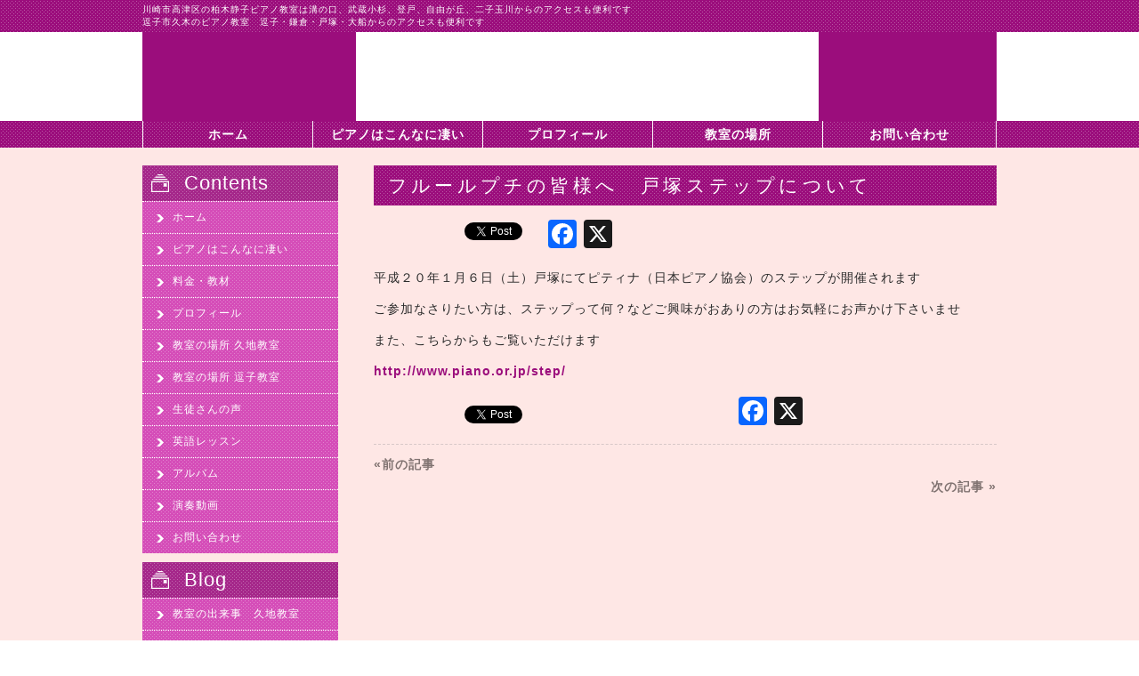

--- FILE ---
content_type: text/html; charset=UTF-8
request_url: https://skr-studio.com/3129
body_size: 11403
content:
<!DOCTYPE HTML>
<html lang="ja">
<head>
<meta charset="UTF-8">
<meta name="viewport" content="width=device-width, initial-scale=1.0">

<meta name="keywords" content="川崎市,高津,ピアノ教室,">
<meta name="description" content="川崎市高津区久地のピアノ教室、柏木静子スタジオKは溝の口、武蔵小杉、登戸、自由が丘、二子玉川からのアクセスも便利です。ピアノコンクール、発表会も行っております。スカイプ授業、オンラインレッスンも行っております">
<meta name="msvalidate.01" content="AB35A631B9235106235090CE4EB0D18D" />
<title>フルールプチの皆様へ　戸塚ステップについて | 川崎市高津区久地のピアノ教室、柏木静子ピアノ教室スタジオK</title>
<link href="https://skr-studio.com/wp-content/themes/kashiwagi/style.css?20260118121747" rel="stylesheet">
<link href="https://skr-studio.com/wp-content/themes/kashiwagi/reset.css" rel="stylesheet">


<link href="https://skr-studio.com/wp-content/themes/kashiwagi/img/logo.png" rel="apple-touch-icon" />
<link rel="icon" href="https://skr-studio.com/wp-content/themes/kashiwagi/favicon.ico" />
<script src="https://skr-studio.com/wp-content/themes/kashiwagi/js/jquery.min.js"></script>
<link href="https://skr-studio.com/wp-content/themes/kashiwagi/js/modal-video.min.css" rel="stylesheet">
<script src="https://skr-studio.com/wp-content/themes/kashiwagi/js/jquery-modal-video.min.js"></script>
<script src="https://skr-studio.com/wp-content/themes/kashiwagi/js/menu_slide.js?2026007"></script>
<script src="https://skr-studio.com/wp-content/themes/kashiwagi/js/jquery.innerfade.js"></script>
<script src="https://skr-studio.com/wp-content/themes/kashiwagi/js/portfolio.js"></script>
<script>
     var url = window.location;
        $('.nav a[href="'+url+'"]').addClass('active');
</script>

<link rel="stylesheet" href="https://maxcdn.bootstrapcdn.com/font-awesome/4.7.0/css/font-awesome.min.css">


<meta name='robots' content='index, follow, max-image-preview:large, max-snippet:-1, max-video-preview:-1' />

	<!-- This site is optimized with the Yoast SEO plugin v26.7 - https://yoast.com/wordpress/plugins/seo/ -->
	<meta property="og:locale" content="ja_JP" />
	<meta property="og:type" content="article" />
	<meta property="og:title" content="フルールプチの皆様へ　戸塚ステップについて - 川崎市高津区久地のピアノ教室、柏木静子ピアノ教室スタジオK" />
	<meta property="og:description" content="平成２０年１月６日（土）戸塚にてピティナ（日本ピアノ協会）のステップが開催されます ご参加なさりたい方は、ステップって何？などご興味がおありの方はお気軽にお声かけ下さいませ また、こちらからもご覧いた" />
	<meta property="og:url" content="https://skr-studio.com/3129" />
	<meta property="og:site_name" content="川崎市高津区久地のピアノ教室、柏木静子ピアノ教室スタジオK" />
	<meta property="article:published_time" content="2017-09-14T01:16:38+00:00" />
	<meta property="article:modified_time" content="2017-09-15T06:13:16+00:00" />
	<meta property="og:image" content="https://skr-studio.com/wp-content/uploads/2022/08/ogb_kashiwagi.png" />
	<meta property="og:image:width" content="1200" />
	<meta property="og:image:height" content="840" />
	<meta property="og:image:type" content="image/png" />
	<meta name="author" content="kashiwagi-user2021" />
	<meta name="twitter:card" content="summary_large_image" />
	<meta name="twitter:label1" content="執筆者" />
	<meta name="twitter:data1" content="kashiwagi-user2021" />
	<script type="application/ld+json" class="yoast-schema-graph">{"@context":"https://schema.org","@graph":[{"@type":"Article","@id":"https://skr-studio.com/3129#article","isPartOf":{"@id":"https://skr-studio.com/3129"},"author":{"name":"kashiwagi-user2021","@id":"https://skr-studio.com/#/schema/person/d15cc689f1a1a1995561ebc851cd663e"},"headline":"フルールプチの皆様へ　戸塚ステップについて","datePublished":"2017-09-14T01:16:38+00:00","dateModified":"2017-09-15T06:13:16+00:00","mainEntityOfPage":{"@id":"https://skr-studio.com/3129"},"wordCount":6,"articleSection":["教室の出来事　逗子教室"],"inLanguage":"ja"},{"@type":"WebPage","@id":"https://skr-studio.com/3129","url":"https://skr-studio.com/3129","name":"フルールプチの皆様へ　戸塚ステップについて - 川崎市高津区久地のピアノ教室、柏木静子ピアノ教室スタジオK","isPartOf":{"@id":"https://skr-studio.com/#website"},"datePublished":"2017-09-14T01:16:38+00:00","dateModified":"2017-09-15T06:13:16+00:00","author":{"@id":"https://skr-studio.com/#/schema/person/d15cc689f1a1a1995561ebc851cd663e"},"breadcrumb":{"@id":"https://skr-studio.com/3129#breadcrumb"},"inLanguage":"ja","potentialAction":[{"@type":"ReadAction","target":["https://skr-studio.com/3129"]}]},{"@type":"BreadcrumbList","@id":"https://skr-studio.com/3129#breadcrumb","itemListElement":[{"@type":"ListItem","position":1,"name":"ホーム","item":"https://skr-studio.com/"},{"@type":"ListItem","position":2,"name":"フルールプチの皆様へ　戸塚ステップについて"}]},{"@type":"WebSite","@id":"https://skr-studio.com/#website","url":"https://skr-studio.com/","name":"川崎市高津区久地のピアノ教室、柏木静子ピアノ教室スタジオK","description":"川崎市高津区久地のピアノ教室、柏木静子スタジオKは溝の口、武蔵小杉、登戸、自由が丘、二子玉川からのアクセスも便利です。ピアノコンクール、発表会も行っております。スカイプ授業、オンラインレッスンも行っております","potentialAction":[{"@type":"SearchAction","target":{"@type":"EntryPoint","urlTemplate":"https://skr-studio.com/?s={search_term_string}"},"query-input":{"@type":"PropertyValueSpecification","valueRequired":true,"valueName":"search_term_string"}}],"inLanguage":"ja"},{"@type":"Person","@id":"https://skr-studio.com/#/schema/person/d15cc689f1a1a1995561ebc851cd663e","name":"kashiwagi-user2021","image":{"@type":"ImageObject","inLanguage":"ja","@id":"https://skr-studio.com/#/schema/person/image/","url":"https://secure.gravatar.com/avatar/3f60dccb2259bb7b1f2a59e51e97e3a5469f22cfd70f7abdc707f2d8dc705603?s=96&d=mm&r=g","contentUrl":"https://secure.gravatar.com/avatar/3f60dccb2259bb7b1f2a59e51e97e3a5469f22cfd70f7abdc707f2d8dc705603?s=96&d=mm&r=g","caption":"kashiwagi-user2021"},"url":"https://skr-studio.com/author/kashiwagi-user2021"}]}</script>
	<!-- / Yoast SEO plugin. -->


<link rel='dns-prefetch' href='//static.addtoany.com' />
<link rel='dns-prefetch' href='//www.googletagmanager.com' />
<link rel="alternate" title="oEmbed (JSON)" type="application/json+oembed" href="https://skr-studio.com/wp-json/oembed/1.0/embed?url=https%3A%2F%2Fskr-studio.com%2F3129" />
<link rel="alternate" title="oEmbed (XML)" type="text/xml+oembed" href="https://skr-studio.com/wp-json/oembed/1.0/embed?url=https%3A%2F%2Fskr-studio.com%2F3129&#038;format=xml" />
<style id='wp-img-auto-sizes-contain-inline-css' type='text/css'>
img:is([sizes=auto i],[sizes^="auto," i]){contain-intrinsic-size:3000px 1500px}
/*# sourceURL=wp-img-auto-sizes-contain-inline-css */
</style>
<style id='wp-emoji-styles-inline-css' type='text/css'>

	img.wp-smiley, img.emoji {
		display: inline !important;
		border: none !important;
		box-shadow: none !important;
		height: 1em !important;
		width: 1em !important;
		margin: 0 0.07em !important;
		vertical-align: -0.1em !important;
		background: none !important;
		padding: 0 !important;
	}
/*# sourceURL=wp-emoji-styles-inline-css */
</style>
<style id='wp-block-library-inline-css' type='text/css'>
:root{--wp-block-synced-color:#7a00df;--wp-block-synced-color--rgb:122,0,223;--wp-bound-block-color:var(--wp-block-synced-color);--wp-editor-canvas-background:#ddd;--wp-admin-theme-color:#007cba;--wp-admin-theme-color--rgb:0,124,186;--wp-admin-theme-color-darker-10:#006ba1;--wp-admin-theme-color-darker-10--rgb:0,107,160.5;--wp-admin-theme-color-darker-20:#005a87;--wp-admin-theme-color-darker-20--rgb:0,90,135;--wp-admin-border-width-focus:2px}@media (min-resolution:192dpi){:root{--wp-admin-border-width-focus:1.5px}}.wp-element-button{cursor:pointer}:root .has-very-light-gray-background-color{background-color:#eee}:root .has-very-dark-gray-background-color{background-color:#313131}:root .has-very-light-gray-color{color:#eee}:root .has-very-dark-gray-color{color:#313131}:root .has-vivid-green-cyan-to-vivid-cyan-blue-gradient-background{background:linear-gradient(135deg,#00d084,#0693e3)}:root .has-purple-crush-gradient-background{background:linear-gradient(135deg,#34e2e4,#4721fb 50%,#ab1dfe)}:root .has-hazy-dawn-gradient-background{background:linear-gradient(135deg,#faaca8,#dad0ec)}:root .has-subdued-olive-gradient-background{background:linear-gradient(135deg,#fafae1,#67a671)}:root .has-atomic-cream-gradient-background{background:linear-gradient(135deg,#fdd79a,#004a59)}:root .has-nightshade-gradient-background{background:linear-gradient(135deg,#330968,#31cdcf)}:root .has-midnight-gradient-background{background:linear-gradient(135deg,#020381,#2874fc)}:root{--wp--preset--font-size--normal:16px;--wp--preset--font-size--huge:42px}.has-regular-font-size{font-size:1em}.has-larger-font-size{font-size:2.625em}.has-normal-font-size{font-size:var(--wp--preset--font-size--normal)}.has-huge-font-size{font-size:var(--wp--preset--font-size--huge)}.has-text-align-center{text-align:center}.has-text-align-left{text-align:left}.has-text-align-right{text-align:right}.has-fit-text{white-space:nowrap!important}#end-resizable-editor-section{display:none}.aligncenter{clear:both}.items-justified-left{justify-content:flex-start}.items-justified-center{justify-content:center}.items-justified-right{justify-content:flex-end}.items-justified-space-between{justify-content:space-between}.screen-reader-text{border:0;clip-path:inset(50%);height:1px;margin:-1px;overflow:hidden;padding:0;position:absolute;width:1px;word-wrap:normal!important}.screen-reader-text:focus{background-color:#ddd;clip-path:none;color:#444;display:block;font-size:1em;height:auto;left:5px;line-height:normal;padding:15px 23px 14px;text-decoration:none;top:5px;width:auto;z-index:100000}html :where(.has-border-color){border-style:solid}html :where([style*=border-top-color]){border-top-style:solid}html :where([style*=border-right-color]){border-right-style:solid}html :where([style*=border-bottom-color]){border-bottom-style:solid}html :where([style*=border-left-color]){border-left-style:solid}html :where([style*=border-width]){border-style:solid}html :where([style*=border-top-width]){border-top-style:solid}html :where([style*=border-right-width]){border-right-style:solid}html :where([style*=border-bottom-width]){border-bottom-style:solid}html :where([style*=border-left-width]){border-left-style:solid}html :where(img[class*=wp-image-]){height:auto;max-width:100%}:where(figure){margin:0 0 1em}html :where(.is-position-sticky){--wp-admin--admin-bar--position-offset:var(--wp-admin--admin-bar--height,0px)}@media screen and (max-width:600px){html :where(.is-position-sticky){--wp-admin--admin-bar--position-offset:0px}}

/*# sourceURL=wp-block-library-inline-css */
</style><style id='global-styles-inline-css' type='text/css'>
:root{--wp--preset--aspect-ratio--square: 1;--wp--preset--aspect-ratio--4-3: 4/3;--wp--preset--aspect-ratio--3-4: 3/4;--wp--preset--aspect-ratio--3-2: 3/2;--wp--preset--aspect-ratio--2-3: 2/3;--wp--preset--aspect-ratio--16-9: 16/9;--wp--preset--aspect-ratio--9-16: 9/16;--wp--preset--color--black: #000000;--wp--preset--color--cyan-bluish-gray: #abb8c3;--wp--preset--color--white: #ffffff;--wp--preset--color--pale-pink: #f78da7;--wp--preset--color--vivid-red: #cf2e2e;--wp--preset--color--luminous-vivid-orange: #ff6900;--wp--preset--color--luminous-vivid-amber: #fcb900;--wp--preset--color--light-green-cyan: #7bdcb5;--wp--preset--color--vivid-green-cyan: #00d084;--wp--preset--color--pale-cyan-blue: #8ed1fc;--wp--preset--color--vivid-cyan-blue: #0693e3;--wp--preset--color--vivid-purple: #9b51e0;--wp--preset--gradient--vivid-cyan-blue-to-vivid-purple: linear-gradient(135deg,rgb(6,147,227) 0%,rgb(155,81,224) 100%);--wp--preset--gradient--light-green-cyan-to-vivid-green-cyan: linear-gradient(135deg,rgb(122,220,180) 0%,rgb(0,208,130) 100%);--wp--preset--gradient--luminous-vivid-amber-to-luminous-vivid-orange: linear-gradient(135deg,rgb(252,185,0) 0%,rgb(255,105,0) 100%);--wp--preset--gradient--luminous-vivid-orange-to-vivid-red: linear-gradient(135deg,rgb(255,105,0) 0%,rgb(207,46,46) 100%);--wp--preset--gradient--very-light-gray-to-cyan-bluish-gray: linear-gradient(135deg,rgb(238,238,238) 0%,rgb(169,184,195) 100%);--wp--preset--gradient--cool-to-warm-spectrum: linear-gradient(135deg,rgb(74,234,220) 0%,rgb(151,120,209) 20%,rgb(207,42,186) 40%,rgb(238,44,130) 60%,rgb(251,105,98) 80%,rgb(254,248,76) 100%);--wp--preset--gradient--blush-light-purple: linear-gradient(135deg,rgb(255,206,236) 0%,rgb(152,150,240) 100%);--wp--preset--gradient--blush-bordeaux: linear-gradient(135deg,rgb(254,205,165) 0%,rgb(254,45,45) 50%,rgb(107,0,62) 100%);--wp--preset--gradient--luminous-dusk: linear-gradient(135deg,rgb(255,203,112) 0%,rgb(199,81,192) 50%,rgb(65,88,208) 100%);--wp--preset--gradient--pale-ocean: linear-gradient(135deg,rgb(255,245,203) 0%,rgb(182,227,212) 50%,rgb(51,167,181) 100%);--wp--preset--gradient--electric-grass: linear-gradient(135deg,rgb(202,248,128) 0%,rgb(113,206,126) 100%);--wp--preset--gradient--midnight: linear-gradient(135deg,rgb(2,3,129) 0%,rgb(40,116,252) 100%);--wp--preset--font-size--small: 13px;--wp--preset--font-size--medium: 20px;--wp--preset--font-size--large: 36px;--wp--preset--font-size--x-large: 42px;--wp--preset--spacing--20: 0.44rem;--wp--preset--spacing--30: 0.67rem;--wp--preset--spacing--40: 1rem;--wp--preset--spacing--50: 1.5rem;--wp--preset--spacing--60: 2.25rem;--wp--preset--spacing--70: 3.38rem;--wp--preset--spacing--80: 5.06rem;--wp--preset--shadow--natural: 6px 6px 9px rgba(0, 0, 0, 0.2);--wp--preset--shadow--deep: 12px 12px 50px rgba(0, 0, 0, 0.4);--wp--preset--shadow--sharp: 6px 6px 0px rgba(0, 0, 0, 0.2);--wp--preset--shadow--outlined: 6px 6px 0px -3px rgb(255, 255, 255), 6px 6px rgb(0, 0, 0);--wp--preset--shadow--crisp: 6px 6px 0px rgb(0, 0, 0);}:where(.is-layout-flex){gap: 0.5em;}:where(.is-layout-grid){gap: 0.5em;}body .is-layout-flex{display: flex;}.is-layout-flex{flex-wrap: wrap;align-items: center;}.is-layout-flex > :is(*, div){margin: 0;}body .is-layout-grid{display: grid;}.is-layout-grid > :is(*, div){margin: 0;}:where(.wp-block-columns.is-layout-flex){gap: 2em;}:where(.wp-block-columns.is-layout-grid){gap: 2em;}:where(.wp-block-post-template.is-layout-flex){gap: 1.25em;}:where(.wp-block-post-template.is-layout-grid){gap: 1.25em;}.has-black-color{color: var(--wp--preset--color--black) !important;}.has-cyan-bluish-gray-color{color: var(--wp--preset--color--cyan-bluish-gray) !important;}.has-white-color{color: var(--wp--preset--color--white) !important;}.has-pale-pink-color{color: var(--wp--preset--color--pale-pink) !important;}.has-vivid-red-color{color: var(--wp--preset--color--vivid-red) !important;}.has-luminous-vivid-orange-color{color: var(--wp--preset--color--luminous-vivid-orange) !important;}.has-luminous-vivid-amber-color{color: var(--wp--preset--color--luminous-vivid-amber) !important;}.has-light-green-cyan-color{color: var(--wp--preset--color--light-green-cyan) !important;}.has-vivid-green-cyan-color{color: var(--wp--preset--color--vivid-green-cyan) !important;}.has-pale-cyan-blue-color{color: var(--wp--preset--color--pale-cyan-blue) !important;}.has-vivid-cyan-blue-color{color: var(--wp--preset--color--vivid-cyan-blue) !important;}.has-vivid-purple-color{color: var(--wp--preset--color--vivid-purple) !important;}.has-black-background-color{background-color: var(--wp--preset--color--black) !important;}.has-cyan-bluish-gray-background-color{background-color: var(--wp--preset--color--cyan-bluish-gray) !important;}.has-white-background-color{background-color: var(--wp--preset--color--white) !important;}.has-pale-pink-background-color{background-color: var(--wp--preset--color--pale-pink) !important;}.has-vivid-red-background-color{background-color: var(--wp--preset--color--vivid-red) !important;}.has-luminous-vivid-orange-background-color{background-color: var(--wp--preset--color--luminous-vivid-orange) !important;}.has-luminous-vivid-amber-background-color{background-color: var(--wp--preset--color--luminous-vivid-amber) !important;}.has-light-green-cyan-background-color{background-color: var(--wp--preset--color--light-green-cyan) !important;}.has-vivid-green-cyan-background-color{background-color: var(--wp--preset--color--vivid-green-cyan) !important;}.has-pale-cyan-blue-background-color{background-color: var(--wp--preset--color--pale-cyan-blue) !important;}.has-vivid-cyan-blue-background-color{background-color: var(--wp--preset--color--vivid-cyan-blue) !important;}.has-vivid-purple-background-color{background-color: var(--wp--preset--color--vivid-purple) !important;}.has-black-border-color{border-color: var(--wp--preset--color--black) !important;}.has-cyan-bluish-gray-border-color{border-color: var(--wp--preset--color--cyan-bluish-gray) !important;}.has-white-border-color{border-color: var(--wp--preset--color--white) !important;}.has-pale-pink-border-color{border-color: var(--wp--preset--color--pale-pink) !important;}.has-vivid-red-border-color{border-color: var(--wp--preset--color--vivid-red) !important;}.has-luminous-vivid-orange-border-color{border-color: var(--wp--preset--color--luminous-vivid-orange) !important;}.has-luminous-vivid-amber-border-color{border-color: var(--wp--preset--color--luminous-vivid-amber) !important;}.has-light-green-cyan-border-color{border-color: var(--wp--preset--color--light-green-cyan) !important;}.has-vivid-green-cyan-border-color{border-color: var(--wp--preset--color--vivid-green-cyan) !important;}.has-pale-cyan-blue-border-color{border-color: var(--wp--preset--color--pale-cyan-blue) !important;}.has-vivid-cyan-blue-border-color{border-color: var(--wp--preset--color--vivid-cyan-blue) !important;}.has-vivid-purple-border-color{border-color: var(--wp--preset--color--vivid-purple) !important;}.has-vivid-cyan-blue-to-vivid-purple-gradient-background{background: var(--wp--preset--gradient--vivid-cyan-blue-to-vivid-purple) !important;}.has-light-green-cyan-to-vivid-green-cyan-gradient-background{background: var(--wp--preset--gradient--light-green-cyan-to-vivid-green-cyan) !important;}.has-luminous-vivid-amber-to-luminous-vivid-orange-gradient-background{background: var(--wp--preset--gradient--luminous-vivid-amber-to-luminous-vivid-orange) !important;}.has-luminous-vivid-orange-to-vivid-red-gradient-background{background: var(--wp--preset--gradient--luminous-vivid-orange-to-vivid-red) !important;}.has-very-light-gray-to-cyan-bluish-gray-gradient-background{background: var(--wp--preset--gradient--very-light-gray-to-cyan-bluish-gray) !important;}.has-cool-to-warm-spectrum-gradient-background{background: var(--wp--preset--gradient--cool-to-warm-spectrum) !important;}.has-blush-light-purple-gradient-background{background: var(--wp--preset--gradient--blush-light-purple) !important;}.has-blush-bordeaux-gradient-background{background: var(--wp--preset--gradient--blush-bordeaux) !important;}.has-luminous-dusk-gradient-background{background: var(--wp--preset--gradient--luminous-dusk) !important;}.has-pale-ocean-gradient-background{background: var(--wp--preset--gradient--pale-ocean) !important;}.has-electric-grass-gradient-background{background: var(--wp--preset--gradient--electric-grass) !important;}.has-midnight-gradient-background{background: var(--wp--preset--gradient--midnight) !important;}.has-small-font-size{font-size: var(--wp--preset--font-size--small) !important;}.has-medium-font-size{font-size: var(--wp--preset--font-size--medium) !important;}.has-large-font-size{font-size: var(--wp--preset--font-size--large) !important;}.has-x-large-font-size{font-size: var(--wp--preset--font-size--x-large) !important;}
/*# sourceURL=global-styles-inline-css */
</style>

<style id='classic-theme-styles-inline-css' type='text/css'>
/*! This file is auto-generated */
.wp-block-button__link{color:#fff;background-color:#32373c;border-radius:9999px;box-shadow:none;text-decoration:none;padding:calc(.667em + 2px) calc(1.333em + 2px);font-size:1.125em}.wp-block-file__button{background:#32373c;color:#fff;text-decoration:none}
/*# sourceURL=/wp-includes/css/classic-themes.min.css */
</style>
<link rel='stylesheet' id='addtoany-css' href='https://skr-studio.com/wp-content/plugins/add-to-any/addtoany.min.css?ver=1.16' type='text/css' media='all' />
<style id='addtoany-inline-css' type='text/css'>
.addtoany_share_save_container iframe {
	width: auto !important;
}
#twitter-widget-0 {
    height: 27px !important;
    display: inline-block !important;
	max-width: 86px !important;
}
/*# sourceURL=addtoany-inline-css */
</style>
<script type="text/javascript" id="addtoany-core-js-before">
/* <![CDATA[ */
window.a2a_config=window.a2a_config||{};a2a_config.callbacks=[];a2a_config.overlays=[];a2a_config.templates={};a2a_localize = {
	Share: "共有",
	Save: "ブックマーク",
	Subscribe: "購読",
	Email: "メール",
	Bookmark: "ブックマーク",
	ShowAll: "すべて表示する",
	ShowLess: "小さく表示する",
	FindServices: "サービスを探す",
	FindAnyServiceToAddTo: "追加するサービスを今すぐ探す",
	PoweredBy: "Powered by",
	ShareViaEmail: "メールでシェアする",
	SubscribeViaEmail: "メールで購読する",
	BookmarkInYourBrowser: "ブラウザにブックマーク",
	BookmarkInstructions: "このページをブックマークするには、 Ctrl+D または \u2318+D を押下。",
	AddToYourFavorites: "お気に入りに追加",
	SendFromWebOrProgram: "任意のメールアドレスまたはメールプログラムから送信",
	EmailProgram: "メールプログラム",
	More: "詳細&#8230;",
	ThanksForSharing: "共有ありがとうございます !",
	ThanksForFollowing: "フォローありがとうございます !"
};


//# sourceURL=addtoany-core-js-before
/* ]]> */
</script>
<script type="text/javascript" defer src="https://static.addtoany.com/menu/page.js" id="addtoany-core-js"></script>
<script type="text/javascript" src="https://skr-studio.com/wp-includes/js/jquery/jquery.min.js?ver=3.7.1" id="jquery-core-js"></script>
<script type="text/javascript" src="https://skr-studio.com/wp-includes/js/jquery/jquery-migrate.min.js?ver=3.4.1" id="jquery-migrate-js"></script>
<script type="text/javascript" defer src="https://skr-studio.com/wp-content/plugins/add-to-any/addtoany.min.js?ver=1.1" id="addtoany-jquery-js"></script>

<!-- Site Kit によって追加された Google タグ（gtag.js）スニペット -->
<!-- Google アナリティクス スニペット (Site Kit が追加) -->
<script type="text/javascript" src="https://www.googletagmanager.com/gtag/js?id=G-HXSWG9L82H" id="google_gtagjs-js" async></script>
<script type="text/javascript" id="google_gtagjs-js-after">
/* <![CDATA[ */
window.dataLayer = window.dataLayer || [];function gtag(){dataLayer.push(arguments);}
gtag("set","linker",{"domains":["skr-studio.com"]});
gtag("js", new Date());
gtag("set", "developer_id.dZTNiMT", true);
gtag("config", "G-HXSWG9L82H");
//# sourceURL=google_gtagjs-js-after
/* ]]> */
</script>
<link rel="https://api.w.org/" href="https://skr-studio.com/wp-json/" /><link rel="alternate" title="JSON" type="application/json" href="https://skr-studio.com/wp-json/wp/v2/posts/3129" /><link rel="EditURI" type="application/rsd+xml" title="RSD" href="https://skr-studio.com/xmlrpc.php?rsd" />
<meta name="generator" content="WordPress 6.9" />
<link rel='shortlink' href='https://skr-studio.com/?p=3129' />
<meta name="generator" content="Site Kit by Google 1.170.0" /></head>

<body>

<script>
  window.fbAsyncInit = function() {
    FB.init({
      appId      : '517515005095688',
      xfbml      : true,
      version    : 'v2.5'
    });
  };

  (function(d, s, id){
     var js, fjs = d.getElementsByTagName(s)[0];
     if (d.getElementById(id)) {return;}
     js = d.createElement(s); js.id = id;
     js.src = "//connect.facebook.net/en_US/sdk.js";
     fjs.parentNode.insertBefore(js, fjs);
   }(document, 'script', 'facebook-jssdk'));
</script>

<div id="headh1" class="hide"><div id="headh1_inner">
<h1>川崎市高津区の柏木静子ピアノ教室は溝の口、武蔵小杉、登戸、自由が丘、二子玉川からのアクセスも便利です<br>
逗子市久木のピアノ教室　逗子・鎌倉・戸塚・大船からのアクセスも便利です</h1>
</div></div>

<header>
<div class="inner clearfix">
<div class="title">
<a href="https://skr-studio.com" class="ind01">フルールプチの皆様へ　戸塚ステップについて - 川崎市高津区久地のピアノ教室、柏木静子ピアノ教室スタジオK|川崎市高津区久地のピアノ教室、柏木静子ピアノ教室スタジオK</a>
</div>
<span class="tel-link">
<div class="info"><a href="inq.html">柏木静子ピアノ教室スタジオKに問い合わせする</a></div>
</span></div>
</header>


<nav>
<div class="inner clearfix">
<div class="sp_logo"><a href="https://skr-studio.com/"><span>柏木静子ピアノ教室</span></a></div>
<a class="menu" id="menu"></a>
<div class="panel">
<ul class="sp_hide pc_gnav"><li><a href="https://skr-studio.com">ホーム</a></li>
<li><a href="https://skr-studio.com/fea">ピアノはこんなに凄い</a></li>
<li><a href="https://skr-studio.com/profile">プロフィール</a></li>
<li><span>教室の場所</span>
	<ul class="sub_nav">
		<li><a href="https://skr-studio.com/access">久地教室</a></li>
		<li><a href="https://skr-studio.com/zushi">逗子教室</a></li>
	</ul>
</li>
<li><a href="https://skr-studio.com/inq.html">お問い合わせ</a></li>
</ul>
<ul class="pc_hide"><li><a href="https://skr-studio.com">ホーム</a></li>
<li><a href="https://skr-studio.com/fea">ピアノはこんなに凄い</a></li>
<li><a href="https://skr-studio.com/profile">プロフィール</a></li>
<li><a href="https://skr-studio.com/price">料金・教材</a></li>
<li><a href="https://skr-studio.com/access">教室の場所 久地教室</a></li>
<li><a href="https://skr-studio.com/zushi">教室の場所 逗子教室</a></li>
<li><a href="https://skr-studio.com/inq">お問い合わせ</a></li>
</ul>
</div>
</div>
</nav>
<!--  navi end  -->

<div id="wrapper" class="clearfix">
<section id="rightarea">
<h2>フルールプチの皆様へ　戸塚ステップについて</h2>
<section class="content">
<div class="addtoany_share_save_container addtoany_content addtoany_content_top"><div class="a2a_kit a2a_kit_size_32 addtoany_list" data-a2a-url="https://skr-studio.com/3129" data-a2a-title="フルールプチの皆様へ　戸塚ステップについて"><a class="a2a_button_facebook_like addtoany_special_service" data-layout="button" data-href="https://skr-studio.com/3129"></a><a class="a2a_button_twitter_tweet addtoany_special_service" data-url="https://skr-studio.com/3129" data-text="フルールプチの皆様へ　戸塚ステップについて"></a><a class="a2a_button_facebook" href="https://www.addtoany.com/add_to/facebook?linkurl=https%3A%2F%2Fskr-studio.com%2F3129&amp;linkname=%E3%83%95%E3%83%AB%E3%83%BC%E3%83%AB%E3%83%97%E3%83%81%E3%81%AE%E7%9A%86%E6%A7%98%E3%81%B8%E3%80%80%E6%88%B8%E5%A1%9A%E3%82%B9%E3%83%86%E3%83%83%E3%83%97%E3%81%AB%E3%81%A4%E3%81%84%E3%81%A6" title="Facebook" rel="nofollow noopener" target="_blank"></a><a class="a2a_button_x" href="https://www.addtoany.com/add_to/x?linkurl=https%3A%2F%2Fskr-studio.com%2F3129&amp;linkname=%E3%83%95%E3%83%AB%E3%83%BC%E3%83%AB%E3%83%97%E3%83%81%E3%81%AE%E7%9A%86%E6%A7%98%E3%81%B8%E3%80%80%E6%88%B8%E5%A1%9A%E3%82%B9%E3%83%86%E3%83%83%E3%83%97%E3%81%AB%E3%81%A4%E3%81%84%E3%81%A6" title="X" rel="nofollow noopener" target="_blank"></a></div></div><p>平成２０年１月６日（土）戸塚にてピティナ（日本ピアノ協会）のステップが開催されます</p>
<p>ご参加なさりたい方は、ステップって何？などご興味がおありの方はお気軽にお声かけ下さいませ</p>
<p>また、こちらからもご覧いただけます</p>
<p><a href="http://www.piano.or.jp/step/">http://www.piano.or.jp/step/</a></p>
<div class="addtoany_share_save_container addtoany_content addtoany_content_bottom"><div class="a2a_kit a2a_kit_size_32 addtoany_list" data-a2a-url="https://skr-studio.com/3129" data-a2a-title="フルールプチの皆様へ　戸塚ステップについて"><a class="a2a_button_facebook_like addtoany_special_service" data-layout="button" data-href="https://skr-studio.com/3129"></a><a class="a2a_button_twitter_tweet addtoany_special_service" data-url="https://skr-studio.com/3129" data-text="フルールプチの皆様へ　戸塚ステップについて"></a><a class="a2a_button_facebook" href="https://www.addtoany.com/add_to/facebook?linkurl=https%3A%2F%2Fskr-studio.com%2F3129&amp;linkname=%E3%83%95%E3%83%AB%E3%83%BC%E3%83%AB%E3%83%97%E3%83%81%E3%81%AE%E7%9A%86%E6%A7%98%E3%81%B8%E3%80%80%E6%88%B8%E5%A1%9A%E3%82%B9%E3%83%86%E3%83%83%E3%83%97%E3%81%AB%E3%81%A4%E3%81%84%E3%81%A6" title="Facebook" rel="nofollow noopener" target="_blank"></a><a class="a2a_button_x" href="https://www.addtoany.com/add_to/x?linkurl=https%3A%2F%2Fskr-studio.com%2F3129&amp;linkname=%E3%83%95%E3%83%AB%E3%83%BC%E3%83%AB%E3%83%97%E3%83%81%E3%81%AE%E7%9A%86%E6%A7%98%E3%81%B8%E3%80%80%E6%88%B8%E5%A1%9A%E3%82%B9%E3%83%86%E3%83%83%E3%83%97%E3%81%AB%E3%81%A4%E3%81%84%E3%81%A6" title="X" rel="nofollow noopener" target="_blank"></a></div></div></section>

<div class="art">
 <div class="preview"><a href="https://skr-studio.com/3113" rel="prev">&laquo;前の記事</a></div>
 <div class="next"><a href="https://skr-studio.com/3137" rel="next">次の記事 &raquo;</a></div>
</div>

<!--rightarea end--></section>

<aside id="sidebar">       
<article>
<h2> &nbsp;Contents</h2>
<ul class="lbt">
<li><a href="https://skr-studio.com">ホーム</a></li>
<li><a href="https://skr-studio.com/fea">ピアノはこんなに凄い</a></li>
<li><a href="https://skr-studio.com/price">料金・教材</a></li>
<li><a href="https://skr-studio.com/profile">プロフィール</a></li>
<li><a href="https://skr-studio.com/access">教室の場所 久地教室</a></li>
<li><a href="https://skr-studio.com/zushi">教室の場所 逗子教室</a></li>
<li><a href="https://skr-studio.com/voice">生徒さんの声</a></li>
<li><a href="https://skr-studio.com/english">英語レッスン</a></li>
<li><a href="https://skr-studio.com/album">アルバム</a></li>
<li><a href="https://skr-studio.com/movie">演奏動画</a></li>
<li><a href="https://skr-studio.com/inq">お問い合わせ</a></li>
</ul>
</article>

<article>
<h2> &nbsp;Blog</h2>
<ul class="lbt">
<li><a href="https://skr-studio.com/category/event">教室の出来事　久地教室</a></li>
<li><a href="https://skr-studio.com/category/class-zushi">教室の出来事　逗子教室</a></li>
</ul>
</article>

<div class="side_sns">
<a href="https://www.facebook.com/%E6%9F%8F%E6%9C%A8%E9%9D%99%E5%AD%90%E3%83%94%E3%82%A2%E3%83%8E%E6%95%99%E5%AE%A4studio-K-146786595703067/" target="_blank" rel="noopener">
<img 
    src="https://skr-studio.com/wp-content/themes/kashiwagi/img/fb_piano.jpg" 
    alt="柏木ピアノ教室" 
    style="image-rendering: -webkit-optimize-contrast;"
>
</a>
<a href="https://skr-studio.com/rental"><img src="https://skr-studio.com/wp-content/themes/kashiwagi/img/studio_banner.jpg" alt="スタジオレンタル" style="image-rendering: -webkit-optimize-contrast;" /></a>
<a target="_blank" rel="noopener" href="https://docs.google.com/a/piano.or.jp/forms/d/e/1FAIpQLSdhlsQPyGW5sQozR0Y6Ee6Kf2CGBxyx-dK14Ltx8W-gQG7iDw/viewform?entry.1853066446=395330&entry.260378428=スタジオK 　、逗子教室">
    <img src="https://skr-studio.com/wp-content/themes/kashiwagi/img/common/bnr_bg_yoyaku.jpg" alt="ピティナ・教室紹介申込フォームへ"  style="image-rendering: -webkit-optimize-contrast;" />
</a>


<a href="https://www.youtube.com/channel/UCgnmOMW4qpCjze8uu2rJOBw" target="_blank" rel="noopener"><img src="https://skr-studio.com/wp-content/uploads/2016/02/youtube.jpg" alt="youtube" style="image-rendering: -webkit-optimize-contrast;"></a>

<div style="margin: 10px auto;width: 90%;"><img src="https://skr-studio.com/wp-content/themes/kashiwagi/img/common/qrcode.png" alt="LINE QRコード" style="image-rendering: -webkit-optimize-contrast;" /></div>
<ul class="side_sns_list">
	<li>
        <a href="https://www.facebook.com/%E6%9F%8F%E6%9C%A8%E9%9D%99%E5%AD%90%E3%83%94%E3%82%A2%E3%83%8E%E6%95%99%E5%AE%A4studio-K-146786595703067/" target="_blank" rel="noopener">
            <img src="https://skr-studio.com/wp-content/themes/kashiwagi/img/common/ico_fb.png" alt="Facebook" style="image-rendering: -webkit-optimize-contrast;">
        </a>
    </li>
	<li>
        <a href="https://www.instagram.com/shizukokashiwagi/" target="_blank" rel="noopener">
            <img src="https://skr-studio.com/wp-content/themes/kashiwagi/img/common/ico_in.png" alt="Instagram" style="image-rendering: -webkit-optimize-contrast;">
        </a>
    </li>
</ul>
</aside>
<!--  wrapper  --></div>
<!-- フッター -->
<footer id="footer">
    <div class="inner">
        <div class="logo">
            <a href="https://skr-studio.com/inq">
                <img src="https://skr-studio.com/wp-content/themes/kashiwagi/img/common/footer_mail.png?202102101615" 
                     alt="柏木静子ピアノ教室に問い合わせる">
            </a>
        </div>
    </div>
</footer>
<address>&copy;2015 柏木静子ピアノ教室 スタジオK<br>
久地教室、逗子教室</address>
<script type="speculationrules">
{"prefetch":[{"source":"document","where":{"and":[{"href_matches":"/*"},{"not":{"href_matches":["/wp-*.php","/wp-admin/*","/wp-content/uploads/*","/wp-content/*","/wp-content/plugins/*","/wp-content/themes/kashiwagi/*","/*\\?(.+)"]}},{"not":{"selector_matches":"a[rel~=\"nofollow\"]"}},{"not":{"selector_matches":".no-prefetch, .no-prefetch a"}}]},"eagerness":"conservative"}]}
</script>
<script id="wp-emoji-settings" type="application/json">
{"baseUrl":"https://s.w.org/images/core/emoji/17.0.2/72x72/","ext":".png","svgUrl":"https://s.w.org/images/core/emoji/17.0.2/svg/","svgExt":".svg","source":{"concatemoji":"https://skr-studio.com/wp-includes/js/wp-emoji-release.min.js?ver=6.9"}}
</script>
<script type="module">
/* <![CDATA[ */
/*! This file is auto-generated */
const a=JSON.parse(document.getElementById("wp-emoji-settings").textContent),o=(window._wpemojiSettings=a,"wpEmojiSettingsSupports"),s=["flag","emoji"];function i(e){try{var t={supportTests:e,timestamp:(new Date).valueOf()};sessionStorage.setItem(o,JSON.stringify(t))}catch(e){}}function c(e,t,n){e.clearRect(0,0,e.canvas.width,e.canvas.height),e.fillText(t,0,0);t=new Uint32Array(e.getImageData(0,0,e.canvas.width,e.canvas.height).data);e.clearRect(0,0,e.canvas.width,e.canvas.height),e.fillText(n,0,0);const a=new Uint32Array(e.getImageData(0,0,e.canvas.width,e.canvas.height).data);return t.every((e,t)=>e===a[t])}function p(e,t){e.clearRect(0,0,e.canvas.width,e.canvas.height),e.fillText(t,0,0);var n=e.getImageData(16,16,1,1);for(let e=0;e<n.data.length;e++)if(0!==n.data[e])return!1;return!0}function u(e,t,n,a){switch(t){case"flag":return n(e,"\ud83c\udff3\ufe0f\u200d\u26a7\ufe0f","\ud83c\udff3\ufe0f\u200b\u26a7\ufe0f")?!1:!n(e,"\ud83c\udde8\ud83c\uddf6","\ud83c\udde8\u200b\ud83c\uddf6")&&!n(e,"\ud83c\udff4\udb40\udc67\udb40\udc62\udb40\udc65\udb40\udc6e\udb40\udc67\udb40\udc7f","\ud83c\udff4\u200b\udb40\udc67\u200b\udb40\udc62\u200b\udb40\udc65\u200b\udb40\udc6e\u200b\udb40\udc67\u200b\udb40\udc7f");case"emoji":return!a(e,"\ud83e\u1fac8")}return!1}function f(e,t,n,a){let r;const o=(r="undefined"!=typeof WorkerGlobalScope&&self instanceof WorkerGlobalScope?new OffscreenCanvas(300,150):document.createElement("canvas")).getContext("2d",{willReadFrequently:!0}),s=(o.textBaseline="top",o.font="600 32px Arial",{});return e.forEach(e=>{s[e]=t(o,e,n,a)}),s}function r(e){var t=document.createElement("script");t.src=e,t.defer=!0,document.head.appendChild(t)}a.supports={everything:!0,everythingExceptFlag:!0},new Promise(t=>{let n=function(){try{var e=JSON.parse(sessionStorage.getItem(o));if("object"==typeof e&&"number"==typeof e.timestamp&&(new Date).valueOf()<e.timestamp+604800&&"object"==typeof e.supportTests)return e.supportTests}catch(e){}return null}();if(!n){if("undefined"!=typeof Worker&&"undefined"!=typeof OffscreenCanvas&&"undefined"!=typeof URL&&URL.createObjectURL&&"undefined"!=typeof Blob)try{var e="postMessage("+f.toString()+"("+[JSON.stringify(s),u.toString(),c.toString(),p.toString()].join(",")+"));",a=new Blob([e],{type:"text/javascript"});const r=new Worker(URL.createObjectURL(a),{name:"wpTestEmojiSupports"});return void(r.onmessage=e=>{i(n=e.data),r.terminate(),t(n)})}catch(e){}i(n=f(s,u,c,p))}t(n)}).then(e=>{for(const n in e)a.supports[n]=e[n],a.supports.everything=a.supports.everything&&a.supports[n],"flag"!==n&&(a.supports.everythingExceptFlag=a.supports.everythingExceptFlag&&a.supports[n]);var t;a.supports.everythingExceptFlag=a.supports.everythingExceptFlag&&!a.supports.flag,a.supports.everything||((t=a.source||{}).concatemoji?r(t.concatemoji):t.wpemoji&&t.twemoji&&(r(t.twemoji),r(t.wpemoji)))});
//# sourceURL=https://skr-studio.com/wp-includes/js/wp-emoji-loader.min.js
/* ]]> */
</script>
<link rel="stylesheet" href="https://cdnjs.cloudflare.com/ajax/libs/photoswipe/5.2.2/photoswipe.css" integrity="sha512-aYZebRqOKTENn+6dnGG8LESiKfRv+2Oi1UTr/u47p0DKdYCih17xTP+/MrTzDPTSvdpSgTwzp5aB3QfO1I+mEA==" crossorigin="anonymous" referrerpolicy="no-referrer" />
<script type="module">
import PhotoSwipeLightbox from 'https://cdnjs.cloudflare.com/ajax/libs/photoswipe/5.2.2/photoswipe-lightbox.esm.js';
import PhotoSwipe from 'https://cdnjs.cloudflare.com/ajax/libs/photoswipe/5.2.2/photoswipe.esm.js';
//import PhotoSwipeLightbox from 'https://cdnjs.cloudflare.com/ajax/libs/photoswipe/5.2.2/photoswipe-lightbox.esm.js';

class Gallery {
  constructor() {
    this.imagePopUp();
  }

  //特定の画像の読み込み
  loadImage(src) {
    return new Promise((resolve, reject) => {
      const img = new Image();
      img.onload = () => resolve(img);
      img.onerror = (e) => reject(e);
      img.src = src;
    });
  }

  // スライド画像のポップアップ（PhotoSwipe）
  imagePopUp(){
    const gallery = document.querySelector('.album_list_box');
    if(!gallery){
      return;
    }
    
    // aタグにdata-pswp-widthとdata-pswp-height属性を付ける
    const galleries = gallery.querySelectorAll('a');
    galleries.forEach((el, index, array) => {
      this.loadImage(el.href).then( img => {
        el.setAttribute('data-pswp-width', img.naturalWidth);
        el.setAttribute('data-pswp-height', img.naturalHeight);
        el.classList.remove('is-loading');
      });
    });
    
    // PhotoSwipeを適用
    const lightbox = new PhotoSwipeLightbox({
      gallery              : gallery, //リストを囲む要素を指定
      children             : 'a', //ポップアップさせる要素を指定
      pswpModule           : PhotoSwipe  // PhotoSwipeのCoreモジュールをここに指定
    });

    lightbox.init();
  }
}

new Gallery();
</script>
</body>
</html>